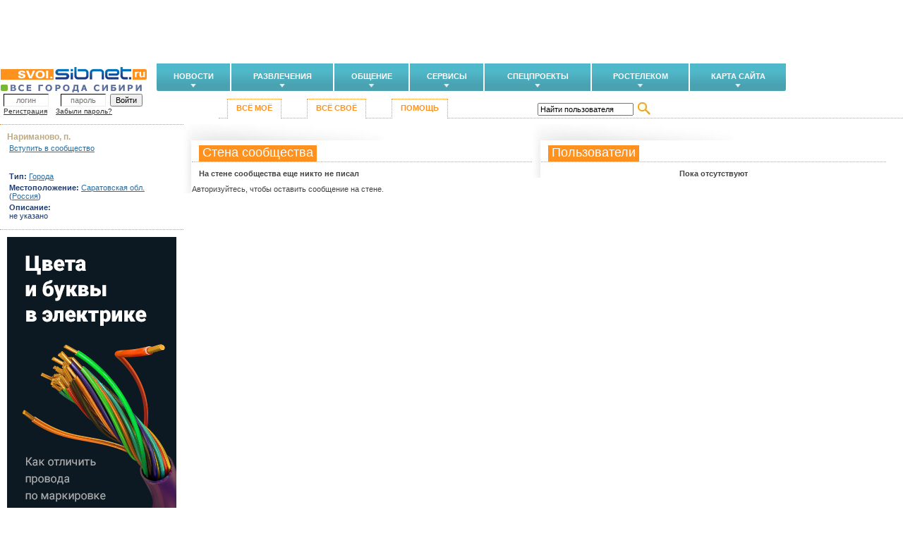

--- FILE ---
content_type: application/javascript
request_url: https://svoi.sibnet.ru/lib/js/modalbox.js?rev=5
body_size: 38158
content:
/*
ModalBox - The pop-up window thingie with AJAX, based on prototype and script.aculo.us.

Copyright Andrey Okonetchnikov (andrej.okonetschnikow@gmail.com), 2006-2007
All rights reserved.
 
VERSION 1.6.0
Last Modified: 12/13/2007
*/

if (!window.Modalbox)
	var Modalbox = new Object();

Modalbox.Methods = {
	overrideAlert: false, // Override standard browser alert message with ModalBox
	focusableElements: new Array,
	currFocused: 0,
	initialized: false,
	active: true,
	options: {
		title: "ModalBox Window", // Title of the ModalBox window
		overlayClose: true, // Close modal box by clicking on overlay
		width: 500, // Default width in px
		height: 90, // Default height in px
		overlayOpacity: .65, // Default overlay opacity
		overlayDuration: .25, // Default overlay fade in/out duration in seconds
		slideDownDuration: .5, // Default Modalbox appear slide down effect in seconds
		slideUpDuration: .5, // Default Modalbox hiding slide up effect in seconds
		resizeDuration: .25, // Default resize duration seconds
		inactiveFade: true, // Fades MB window on inactive state
		transitions: true, // Toggles transition effects. Transitions are enabled by default
		loadingString: "Please wait. Loading...", // Default loading string message
		closeString: "Close window", // Default title attribute for close window link
		closeValue: "&times;", // Default string for close link in the header
		params: {},
		method: 'get', // Default Ajax request method
		autoFocusing: false, // Toggles auto-focusing for form elements. Disable for long text pages.
		aspnet: false // Should be use then using with ASP.NET costrols. Then true Modalbox window will be injected into the first form element.
	},
	_options: new Object,
	
	setOptions: function(options) {
		Object.extend(this.options, options || {});
	},
	
	_init: function(options) {
		// Setting up original options with default options
		Object.extend(this._options, this.options);
		this.setOptions(options);
		
		//Create the overlay
		this.MBoverlay = new Element("div", { id: "MB_overlay", opacity: "0" });
		
		//Create DOm for the window
		this.MBwindow = new Element("div", {id: "MB_window", style: "display: none"}).update(
			this.MBframe = new Element("div", {id: "MB_frame"}).update(
				this.MBheader = new Element("div", {id: "MB_header"}).update(
					this.MBcaption = new Element("div", {id: "MB_caption"})
				)
			)
		);
		this.MBclose = new Element("a", {id: "MB_close", title: this.options.closeString, href: "#"}).update("<span>" + this.options.closeValue + "</span>");
		this.MBheader.insert({'bottom':this.MBclose});
		
		this.MBcontent = new Element("div", {id: "MB_content"}).update(
			this.MBloading = new Element("div", {id: "MB_loading"}).update(this.options.loadingString)
		);
		this.MBframe.insert({'bottom':this.MBcontent});
		
		// Inserting into DOM. If parameter set and form element have been found will inject into it. Otherwise will inject into body as topmost element.
		// Be sure to set padding and marging to null via CSS for both body and (in case of asp.net) form elements. 
		var injectToEl = this.options.aspnet ? $(document.body).down('form') : $(document.body);
		injectToEl.insert({'top':this.MBwindow});
		injectToEl.insert({'top':this.MBoverlay});
		
		// Initial scrolling position of the window. To be used for remove scrolling effect during ModalBox appearing
		this.initScrollX = window.pageXOffset || document.body.scrollLeft || document.documentElement.scrollLeft;
		this.initScrollY = window.pageYOffset || document.body.scrollTop || document.documentElement.scrollTop;
		
		//Adding event observers
		this.hideObserver = this._hide.bindAsEventListener(this);
		this.kbdObserver = this._kbdHandler.bindAsEventListener(this);
		this._initObservers();

		this.initialized = true; // Mark as initialized
	},
	
	show: function(content, options) {
		if(!this.initialized) this._init(options); // Check for is already initialized
		
		this.content = content;
		this.setOptions(options);
		
		if(this.options.title) // Updating title of the MB
			$(this.MBcaption).update(this.options.title);
		else { // If title isn't given, the header will not displayed
			$(this.MBheader).hide();
			$(this.MBcaption).hide();
		}
		
		if(this.MBwindow.style.display == "none") { // First modal box appearing
			this._appear();
			this.event("onShow"); // Passing onShow callback
		}
		else { // If MB already on the screen, update it
			this._update();
			this.event("onUpdate"); // Passing onUpdate callback
		} 
	},
	
	hide: function(options) { // External hide method to use from external HTML and JS
		if(this.initialized) {
			// Reading for options/callbacks except if event given as a pararmeter
			if(options && typeof options.element != 'function') Object.extend(this.options, options); 
			// Passing beforeHide callback
			this.event("beforeHide");
			if(this.options.transitions)
				Effect.SlideUp(this.MBwindow, { duration: this.options.slideUpDuration, transition: Effect.Transitions.sinoidal, afterFinish: this._deinit.bind(this) } );
			else {
				$(this.MBwindow).hide();
				this._deinit();
			}
		} else throw("Modalbox is not initialized.");
	},
	
	_hide: function(event) { // Internal hide method to use with overlay and close link
		event.stop(); // Stop event propaganation for link elements
		/* Then clicked on overlay we'll check the option and in case of overlayClose == false we'll break hiding execution [Fix for #139] */
		if(event.element().id == 'MB_overlay' && !this.options.overlayClose) return false;
		this.hide();
	},
	
	alert: function(message){
		var html = '<div class="MB_alert"><p>' + message + '</p><input type="button" onclick="Modalbox.hide()" value="OK" /></div>';
		Modalbox.show(html, {title: 'Alert: ' + document.title, width: 300});
	},
		
	_appear: function() { // First appearing of MB
		if(Prototype.Browser.IE && !navigator.appVersion.match(/\b7.0\b/)) { // Preparing IE 6 for showing modalbox
			window.scrollTo(0,0);
			this._prepareIE("100%", "hidden"); 
		}
		this._setWidth();
		this._setPosition();
		if(this.options.transitions) {
			$(this.MBoverlay).setStyle({opacity: 0});
			new Effect.Fade(this.MBoverlay, {
					from: 0, 
					to: this.options.overlayOpacity, 
					duration: this.options.overlayDuration, 
					afterFinish: function() {
						new Effect.SlideDown(this.MBwindow, {
							duration: this.options.slideDownDuration, 
							transition: Effect.Transitions.sinoidal, 
							afterFinish: function(){ 
								this._setPosition(); 
								this.loadContent();
							}.bind(this)
						});
					}.bind(this)
			});
		} else {
			$(this.MBoverlay).setStyle({opacity: this.options.overlayOpacity});
			$(this.MBwindow).show();
			this._setPosition(); 
			this.loadContent();
		}
		this._setWidthAndPosition = this._setWidthAndPosition.bindAsEventListener(this);
		Event.observe(window, "resize", this._setWidthAndPosition);
	},
	
	resize: function(byWidth, byHeight, options) { // Change size of MB without loading content
		var wHeight = $(this.MBwindow).getHeight();
		var wWidth = $(this.MBwindow).getWidth();
		var hHeight = $(this.MBheader).getHeight();
		var cHeight = $(this.MBcontent).getHeight();
		var newHeight = ((wHeight - hHeight + byHeight) < cHeight) ? (cHeight + hHeight - wHeight) : byHeight;
		if(options) this.setOptions(options); // Passing callbacks
		if(this.options.transitions) {
			new Effect.ScaleBy(this.MBwindow, byWidth, newHeight, {
					duration: this.options.resizeDuration, 
				  	afterFinish: function() { 
						this.event("_afterResize"); // Passing internal callback
						this.event("afterResize"); // Passing callback
					}.bind(this)
				});
		} else {
			this.MBwindow.setStyle({width: wWidth + byWidth + "px", height: wHeight + newHeight + "px"});
			setTimeout(function() {
				this.event("_afterResize"); // Passing internal callback
				this.event("afterResize"); // Passing callback
			}.bind(this), 1);
			
		}
		
	},
	
	resizeToContent: function(options){
		
		// Resizes the modalbox window to the actual content height.
		// This might be useful to resize modalbox after some content modifications which were changed ccontent height.
		
		var byHeight = this.options.height - this.MBwindow.offsetHeight;
		if(byHeight != 0) {
			if(options) this.setOptions(options); // Passing callbacks
			Modalbox.resize(0, byHeight);
		}
	},
	
	resizeToInclude: function(element, options){
		
		// Resizes the modalbox window to the camulative height of element. Calculations are using CSS properties for margins and border.
		// This method might be useful to resize modalbox before including or updating content.
		
		var el = $(element);
		var elHeight = el.getHeight() + parseInt(el.getStyle('margin-top')) + parseInt(el.getStyle('margin-bottom')) + parseInt(el.getStyle('border-top-width')) + parseInt(el.getStyle('border-bottom-width'));
		if(elHeight > 0) {
			if(options) this.setOptions(options); // Passing callbacks
			Modalbox.resize(0, elHeight);
		}
	},
	
	_update: function() { // Updating MB in case of wizards
		$(this.MBcontent).update("");
		this.MBcontent.appendChild(this.MBloading);
		$(this.MBloading).update(this.options.loadingString);
		this.currentDims = [this.MBwindow.offsetWidth, this.MBwindow.offsetHeight];
		Modalbox.resize((this.options.width - this.currentDims[0]), (this.options.height - this.currentDims[1]), {_afterResize: this._loadAfterResize.bind(this) });
	},
	
	loadContent: function () {
		if(this.event("beforeLoad") != false) { // If callback passed false, skip loading of the content
			if(typeof this.content == 'string') {
				var htmlRegExp = new RegExp(/<\/?[^>]+>/gi);
				if(htmlRegExp.test(this.content)) { // Plain HTML given as a parameter
					this._insertContent(this.content.stripScripts());
					this._putContent(function(){
						this.content.extractScripts().map(function(script) { 
							return eval(script.replace("<!--", "").replace("// -->", ""));
						}.bind(window));
					}.bind(this));
				} else // URL given as a parameter. We'll request it via Ajax
					new Ajax.Request( this.content, { method: this.options.method.toLowerCase(), parameters: this.options.params, 
						onSuccess: function(transport) {
							var response = new String(transport.responseText);
							this._insertContent(transport.responseText.stripScripts());
							this._putContent(function(){
								response.extractScripts().map(function(script) { 
									return eval(script.replace("<!--", "").replace("// -->", ""));
								}.bind(window));
							});
						}.bind(this),
						onException: function(instance, exception){
							Modalbox.hide();
							throw('Modalbox Loading Error: ' + exception);
						}
					});
					
			} else if (typeof this.content == 'object') {// HTML Object is given
				this._insertContent(this.content);
				this._putContent();
			} else {
				Modalbox.hide();
				throw('Modalbox Parameters Error: Please specify correct URL or HTML element (plain HTML or object)');
			}
		}
	},
	
	_insertContent: function(content){
		$(this.MBcontent).hide().update("");
		if(typeof content == 'string') {
			setTimeout(function() { // Hack to disable content flickering in Firefox
				this.MBcontent.update(content);
			}.bind(this), 1);
		} else if (typeof content == 'object') { // HTML Object is given
			var _htmlObj = content.cloneNode(true); // If node already a part of DOM we'll clone it
			// If clonable element has ID attribute defined, modifying it to prevent duplicates
			if(content.id) content.id = "MB_" + content.id;
			/* Add prefix for IDs on all elements inside the DOM node */
			$(content).select('*[id]').each(function(el){ el.id = "MB_" + el.id; });
			this.MBcontent.appendChild(_htmlObj);
			this.MBcontent.down().show(); // Toggle visibility for hidden nodes
			if(Prototype.Browser.IE) // Toggling back visibility for hidden selects in IE
				$$("#MB_content select").invoke('setStyle', {'visibility': ''});
		}
	},
	
	_putContent: function(callback){
		// Prepare and resize modal box for content
		if(this.options.height == this._options.height) {
			setTimeout(function() { // MSIE sometimes doesn't display content correctly
				Modalbox.resize(0, $(this.MBcontent).getHeight() - $(this.MBwindow).getHeight() + $(this.MBheader).getHeight(), {
					afterResize: function(){
						this.MBcontent.show().makePositioned();
						this.focusableElements = this._findFocusableElements();
						this._setFocus(); // Setting focus on first 'focusable' element in content (input, select, textarea, link or button)
						setTimeout(function(){ // MSIE fix
							if(callback != undefined)
								callback(); // Executing internal JS from loaded content
							this.event("afterLoad"); // Passing callback
						}.bind(this),1);
					}.bind(this)
				});
			}.bind(this), 1);
		} else { // Height is defined. Creating a scrollable window
			this._setWidth();
			this.MBcontent.setStyle({overflow: 'auto', height: $(this.MBwindow).getHeight() - $(this.MBheader).getHeight() - 13 + 'px'});
			this.MBcontent.show();
			this.focusableElements = this._findFocusableElements();
			this._setFocus(); // Setting focus on first 'focusable' element in content (input, select, textarea, link or button)
			setTimeout(function(){ // MSIE fix
				if(callback != undefined)
					callback(); // Executing internal JS from loaded content
				this.event("afterLoad"); // Passing callback
			}.bind(this),1);
		}
	},
	
	activate: function(options){
		this.setOptions(options);
		this.active = true;
		$(this.MBclose).observe("click", this.hideObserver);
		if(this.options.overlayClose)
			$(this.MBoverlay).observe("click", this.hideObserver);
		$(this.MBclose).show();
		if(this.options.transitions && this.options.inactiveFade)
			new Effect.Appear(this.MBwindow, {duration: this.options.slideUpDuration});
	},
	
	deactivate: function(options) {
		this.setOptions(options);
		this.active = false;
		$(this.MBclose).stopObserving("click", this.hideObserver);
		if(this.options.overlayClose)
			$(this.MBoverlay).stopObserving("click", this.hideObserver);
		$(this.MBclose).hide();
		if(this.options.transitions && this.options.inactiveFade)
			new Effect.Fade(this.MBwindow, {duration: this.options.slideUpDuration, to: .75});
	},
	
	_initObservers: function(){
		$(this.MBclose).observe("click", this.hideObserver);
		if(this.options.overlayClose)
			$(this.MBoverlay).observe("click", this.hideObserver);
		if(Prototype.Browser.IE)
			Event.observe(document, "keydown", this.kbdObserver);
		else
			Event.observe(document, "keypress", this.kbdObserver);
	},
	
	_removeObservers: function(){
		$(this.MBclose).stopObserving("click", this.hideObserver);
		if(this.options.overlayClose)
			$(this.MBoverlay).stopObserving("click", this.hideObserver);
		if(Prototype.Browser.IE)
			Event.stopObserving(document, "keydown", this.kbdObserver);
		else
			Event.stopObserving(document, "keypress", this.kbdObserver);
	},
	
	_loadAfterResize: function() {
		this._setWidth();
		this._setPosition();
		this.loadContent();
	},
	
	_setFocus: function() { 
		/* Setting focus to the first 'focusable' element which is one with tabindex = 1 or the first in the form loaded. */
		if(this.focusableElements.length > 0 && this.options.autoFocusing == true) {
			var firstEl = this.focusableElements.find(function (el){
				return el.tabIndex == 1;
			}) || this.focusableElements.first();
			this.currFocused = this.focusableElements.toArray().indexOf(firstEl);
			firstEl.focus(); // Focus on first focusable element except close button
		} else if($(this.MBclose).visible())
			$(this.MBclose).focus(); // If no focusable elements exist focus on close button
	},
	
	_findFocusableElements: function(){ // Collect form elements or links from MB content
		this.MBcontent.select('input:not([type~=hidden]), select, textarea, button, a[href]').invoke('addClassName', 'MB_focusable');
		return this.MBcontent.select('.MB_focusable');
	},
	
	_kbdHandler: function(event) {
		var node = event.element();
		switch(event.keyCode) {
			case Event.KEY_TAB:
				event.stop();
				
				/* Switching currFocused to the element which was focused by mouse instead of TAB-key. Fix for #134 */ 
				if(node != this.focusableElements[this.currFocused])
					this.currFocused = this.focusableElements.toArray().indexOf(node);
				
				if(!event.shiftKey) { //Focusing in direct order
					if(this.currFocused == this.focusableElements.length - 1) {
						this.focusableElements.first().focus();
						this.currFocused = 0;
					} else {
						this.currFocused++;
						this.focusableElements[this.currFocused].focus();
					}
				} else { // Shift key is pressed. Focusing in reverse order
					if(this.currFocused == 0) {
						this.focusableElements.last().focus();
						this.currFocused = this.focusableElements.length - 1;
					} else {
						this.currFocused--;
						this.focusableElements[this.currFocused].focus();
					}
				}
				break;			
			case Event.KEY_ESC:
				if(this.active) this._hide(event);
				break;
			case 32:
				this._preventScroll(event);
				break;
			case 0: // For Gecko browsers compatibility
				if(event.which == 32) this._preventScroll(event);
				break;
			case Event.KEY_UP:
			case Event.KEY_DOWN:
			case Event.KEY_PAGEDOWN:
			case Event.KEY_PAGEUP:
			case Event.KEY_HOME:
			case Event.KEY_END:
				// Safari operates in slightly different way. This realization is still buggy in Safari.
				if(Prototype.Browser.WebKit && !["textarea", "select"].include(node.tagName.toLowerCase()))
					event.stop();
				else if( (node.tagName.toLowerCase() == "input" && ["submit", "button"].include(node.type)) || (node.tagName.toLowerCase() == "a") )
					event.stop();
				break;
		}
	},
	
	_preventScroll: function(event) { // Disabling scrolling by "space" key
		if(!["input", "textarea", "select", "button"].include(event.element().tagName.toLowerCase())) 
			event.stop();
	},
	
	_deinit: function()
	{	
		this._removeObservers();
		Event.stopObserving(window, "resize", this._setWidthAndPosition );
		if(this.options.transitions) {
			Effect.toggle(this.MBoverlay, 'appear', {duration: this.options.overlayDuration, afterFinish: this._removeElements.bind(this) });
		} else {
			this.MBoverlay.hide();
			this._removeElements();
		}
		$(this.MBcontent).setStyle({overflow: '', height: ''});
	},
	
	_removeElements: function () {
		$(this.MBoverlay).remove();
		$(this.MBwindow).remove();
		if(Prototype.Browser.IE && !navigator.appVersion.match(/\b7.0\b/)) {
			this._prepareIE("", ""); // If set to auto MSIE will show horizontal scrolling
			window.scrollTo(this.initScrollX, this.initScrollY);
		}
		
		/* Replacing prefixes 'MB_' in IDs for the original content */
		if(typeof this.content == 'object') {
			if(this.content.id && this.content.id.match(/MB_/)) {
				this.content.id = this.content.id.replace(/MB_/, "");
			}
			this.content.select('*[id]').each(function(el){ el.id = el.id.replace(/MB_/, ""); });
		}
		/* Initialized will be set to false */
		this.initialized = false;
		this.event("afterHide"); // Passing afterHide callback
		this.setOptions(this._options); //Settings options object into intial state
	},
	
	_setWidth: function () { //Set size
		$(this.MBwindow).setStyle({width: this.options.width + "px", height: this.options.height + "px"});
	},
	
	_setPosition: function () {
		$(this.MBwindow).setStyle({left: Math.round((Element.getWidth(document.body) - Element.getWidth(this.MBwindow)) / 2 ) + "px"});
	},
	
	_setWidthAndPosition: function () {
		$(this.MBwindow).setStyle({width: this.options.width + "px"});
		this._setPosition();
	},
	
	_getScrollTop: function () { //From: http://www.quirksmode.org/js/doctypes.html
		var theTop;
		if (document.documentElement && document.documentElement.scrollTop)
			theTop = document.documentElement.scrollTop;
		else if (document.body)
			theTop = document.body.scrollTop;
		return theTop;
	},
	_prepareIE: function(height, overflow){
		$$('html, body').invoke('setStyle', {width: height, height: height, overflow: overflow}); // IE requires width and height set to 100% and overflow hidden
		$$("select").invoke('setStyle', {'visibility': overflow}); // Toggle visibility for all selects in the common document
	},
	event: function(eventName) {
		if(this.options[eventName]) {
			var returnValue = this.options[eventName](); // Executing callback
			this.options[eventName] = null; // Removing callback after execution
			if(returnValue != undefined) 
				return returnValue;
			else 
				return true;
		}
		return true;
	}
};

Object.extend(Modalbox, Modalbox.Methods);

if(Modalbox.overrideAlert) window.alert = Modalbox.alert;

Effect.ScaleBy = Class.create();
Object.extend(Object.extend(Effect.ScaleBy.prototype, Effect.Base.prototype), {
  initialize: function(element, byWidth, byHeight, options) {
    this.element = $(element)
    var options = Object.extend({
	  scaleFromTop: true,
      scaleMode: 'box',        // 'box' or 'contents' or {} with provided values
      scaleByWidth: byWidth,
	  scaleByHeight: byHeight
    }, arguments[3] || {});
    this.start(options);
  },
  setup: function() {
    this.elementPositioning = this.element.getStyle('position');
      
    this.originalTop  = this.element.offsetTop;
    this.originalLeft = this.element.offsetLeft;
	
    this.dims = null;
    if(this.options.scaleMode=='box')
      this.dims = [this.element.offsetHeight, this.element.offsetWidth];
	 if(/^content/.test(this.options.scaleMode))
      this.dims = [this.element.scrollHeight, this.element.scrollWidth];
    if(!this.dims)
      this.dims = [this.options.scaleMode.originalHeight,
                   this.options.scaleMode.originalWidth];
	  
	this.deltaY = this.options.scaleByHeight;
	this.deltaX = this.options.scaleByWidth;
  },
  update: function(position) {
    var currentHeight = this.dims[0] + (this.deltaY * position);
	var currentWidth = this.dims[1] + (this.deltaX * position);
	
	currentHeight = (currentHeight > 0) ? currentHeight : 0;
	currentWidth = (currentWidth > 0) ? currentWidth : 0;
	
    this.setDimensions(currentHeight, currentWidth);
  },

  setDimensions: function(height, width) {
    var d = {};
    d.width = width + 'px';
    d.height = height + 'px';
    
	var topd  = Math.round((height - this.dims[0])/2);
	var leftd = Math.round((width  - this.dims[1])/2);
	if(this.elementPositioning == 'absolute' || this.elementPositioning == 'fixed') {
		if(!this.options.scaleFromTop) d.top = this.originalTop-topd + 'px';
		d.left = this.originalLeft-leftd + 'px';
	} else {
		if(!this.options.scaleFromTop) d.top = -topd + 'px';
		d.left = -leftd + 'px';
	}
    this.element.setStyle(d);
  }
});


var callbacks = new Array;
		var scopeStr = "";
		function windowScopeTest(str){
			scopeStr = str; // Will be used to pass some string from MB to window-scope function
		};
		
      function AddContact(Login)
      {
      	   
          Modalbox.show("/ajax/addcont.php", {
				title: "Добавить в контакты",
				width: 300, 
				loadingString: "Загрузка...", 
				closeString: "Закрыть окно", 
				closeValue: "Закрыть",
				overlayClose: true, 
				overlayDuration: .1, 
				slideDownDuration: .1, 
				slideUpDuration: .1, 
				resizeDuration: .1,
				method: "get", 
				params: {Ajax: "1", UserLogin: Login, Action: "AddContact"}
			});
          return false;
      }
      
      function DelContact(Login)
      {
          Modalbox.show("/ajax/delcont.php", {
				title: "Удалить из контактов",
				width: 300, 
				loadingString: "Загрузка...", 
				closeString: "Закрыть окно", 
				closeValue: "Закрыть",
				overlayClose: true, 
				overlayDuration: .1, 
				slideDownDuration: .1, 
				slideUpDuration: .1, 
				resizeDuration: .1, 
				method: "get", 
				params: {Ajax: "1", UserLogin: Login, Action: "DelContact"}
			});
          return false;
      }
      
      function ConfirmContact(Login)
      {
          Modalbox.show("/ajax/confcont.php", {
				title: "Подтвердить",
				width: 300, 
				loadingString: "Загрузка...", 
				closeString: "Закрыть окно", 
				closeValue: "Закрыть",
				overlayClose: true, 
				overlayDuration: .1, 
				slideDownDuration: .1, 
				slideUpDuration: .1, 
				resizeDuration: .1, 
				method: "get", 
				params: {Ajax: "1", UserLogin: Login, Action: "ConfirmContact"}
			});
          return false;
      }
      
      function RejectContact(Login)
      {
          Modalbox.show("/ajax/rejcont.php", {
				title: "Отклонить",
				width: 300, 
				loadingString: "Загрузка...", 
				closeString: "Закрыть окно", 
				closeValue: "Закрыть",
				overlayClose: true, 
				overlayDuration: .1, 
				slideDownDuration: .1, 
				slideUpDuration: .1, 
				resizeDuration: .1, 
				method: "get", 
				params: {Ajax: "1", UserLogin: Login, Action: "RejectContact"}
			});
          return false;
      }
      
      function RegInComm(Login)
      {
          Modalbox.show("/ajax/regincomm.php", {
				title: "Вступить в сообщество",
				width: 300, 
				loadingString: "Загрузка...", 
				closeString: "Закрыть окно", 
				closeValue: "Закрыть",
				overlayClose: true, 
				overlayDuration: .1, 
				slideDownDuration: .1, 
				slideUpDuration: .1, 
				resizeDuration: .1, 
				method: "get", 
				params: {Ajax: "1", UserLogin: Login, Action: "Reg"}
			});
          return false;
      }
      
      function RequestInComm(CommId,AdminId)
      {
          Modalbox.show("/ajax/requestincomm.php", {
				title: "Запрос на вступление",
				width: 300, 
				loadingString: "Загрузка...", 
				closeString: "Закрыть окно", 
				closeValue: "Закрыть",
				overlayClose: true, 
				overlayDuration: .1, 
				slideDownDuration: .1, 
				slideUpDuration: .1, 
				resizeDuration: .1, 
				method: "get", 
				params: {Ajax: "1", Commid: CommId, AdminId: AdminId, Action: "Request"}
			});
          return false;
      }
      
      function UnRegInComm(Login)
      {
          Modalbox.show("/ajax/regincomm.php", {
				title: "Покинуть сообщество",
				width: 300, 
				loadingString: "Загрузка...", 
				closeString: "Закрыть окно", 
				closeValue: "Закрыть",
				overlayClose: true, 
				overlayDuration: .1, 
				slideDownDuration: .1, 
				slideUpDuration: .1, 
				resizeDuration: .1, 
				method: "get", 
				params: {Ajax: "1", UserLogin: Login, Action: "UnReg"}
			});
          return false;
      }
      
      function RejComm(Login)
      {
          Modalbox.show("/ajax/rejcomm.php", {
				title: "Отклонить",
				width: 300, 
				loadingString: "Загрузка...", 
				closeString: "Закрыть окно", 
				closeValue: "Закрыть",
				overlayClose: true, 
				overlayDuration: .1, 
				slideDownDuration: .1, 
				slideUpDuration: .1, 
				resizeDuration: .1, 
				method: "get", 
				params: {Ajax: "1", UserLogin: Login, Action: "Rej"}
			});
          return false;
      }
      
      function InviteInComm(Login)
      {
          Modalbox.show("/ajax/regincomm.php", {
				title: "Пригласить друга",
				width: 500, 
				loadingString: "Загрузка...", 
				closeString: "Закрыть окно", 
				closeValue: "Закрыть",
				overlayClose: true, 
				overlayDuration: .1, 
				slideDownDuration: .1, 
				slideUpDuration: .1, 
				resizeDuration: .1, 
				method: "get", 
				params: {Ajax: "1", UserLogin: Login, Action: "Invite"}
			});
          return false;
      }
      
      function WriteMessage(Login)
      {
          Modalbox.show("/ajax/addcont.php", {
				title: "Отправить сообщение",
				width: 300, 
				loadingString: "Загрузка...", 
				closeString: "Закрыть окно", 
				closeValue: "Закрыть",
				overlayClose: true, 
				overlayDuration: .1, 
				slideDownDuration: .1, 
				slideUpDuration: .1, 
				resizeDuration: .1, 
				method: "get", 
				params: {Ajax: "1", UserLogin: Login, Action: "Message"}
			});
          return false;
      }
      
      function RegUser()
      {
          Modalbox.show("http://www.sibnet.ru/registration/", {
				title: "Регистрация",
				loadingString: "Загрузка...", 
				closeString: "Закрыть окно", 
				closeValue: "Закрыть",
				overlayClose: true, 
				overlayDuration: .1, 
				slideDownDuration: .1, 
				slideUpDuration: .1, 
				resizeDuration: .1
			});
          return false;
      }
      
      function ForgetPassword()
      {
          Modalbox.show("http://www.sibnet.ru/profile.php?use=remindwin", {
				title: "Восстановление пароля",
				loadingString: "Загрузка...", 
				closeString: "Закрыть окно", 
				closeValue: "Закрыть",
				overlayClose: true, 
				overlayDuration: .1, 
				slideDownDuration: .1, 
				slideUpDuration: .1, 
				resizeDuration: .1
			});
          return false;
      }
      
      function ChangeContact(Login)
      {
          Modalbox.show("/ajax/chcog.php", {
				title: "Сменить группу",
				loadingString: "Загрузка...", 
				closeString: "Закрыть окно", 
				closeValue: "Закрыть",
				overlayClose: true, 
				overlayDuration: .1, 
				slideDownDuration: .1, 
				slideUpDuration: .1, 
				resizeDuration: .1, 
				method: "get", 
				params: {Ajax: "1", UserLogin: Login}
			});
          return false;
      }
      
      function DelMsg(msgid,outbox)
      {
      	   
          Modalbox.show("/ajax/delmsg.php", {
				title: "Удалить сообщение",
				width: 300, 
				loadingString: "Загрузка...", 
				closeString: "Закрыть окно", 
				closeValue: "Закрыть",
				overlayClose: true, 
				overlayDuration: .1, 
				slideDownDuration: .1, 
				slideUpDuration: .1, 
				resizeDuration: .1,
				method: "get", 
				params: {Ajax: "1", MsgId: msgid, Outbox:outbox, Action: "DelMsg"}
			});
          return false;
      }
      
      function CreateCommunity()
      {
          Modalbox.show("/ajax/editcomm.php", {
				title: "Создание сообщества",
				loadingString: "Загрузка...", 
				closeString: "Закрыть окно", 
				closeValue: "Закрыть",
				overlayClose: true, 
				overlayDuration: .1, 
				slideDownDuration: .1, 
				slideUpDuration: .1, 
				resizeDuration: .1, 
				method: "get", 
				params: {Ajax: "1"}
			});
          return false;
      }
      
      function EditCommunity(Community)
      {
          Modalbox.show("/ajax/editcomm.php", {
				title: "Редактирование сообщества",
				loadingString: "Загрузка...", 
				closeString: "Закрыть окно", 
				closeValue: "Закрыть",
				overlayClose: true, 
				overlayDuration: .1, 
				slideDownDuration: .1, 
				slideUpDuration: .1, 
				resizeDuration: .1, 
				method: "get", 
				params: {Ajax: "1", CommId: Community}
			});
          return false;
      }
      
      function EditProfile(Action)
      {
	      if(Action==1)
	      {
		  Modalbox.show("/ajax/editinfo.php", {
					width: 600,
					title: "Информация о себе",
					loadingString: "Загрузка...", 
					closeString: "Закрыть окно", 
					closeValue: "Закрыть",
					overlayClose: true, 
					overlayDuration: .1, 
					slideDownDuration: .1, 
					slideUpDuration: .1, 
					resizeDuration: .1, 
					method: "get", 
					params: {Ajax: "1"}
				});
	      }
	      if(Action==2)
	      {
		  Modalbox.show("/ajax/contact.php", {
					title: "Контактная информация",
					loadingString: "Загрузка...", 
					closeString: "Закрыть окно", 
					closeValue: "Закрыть",
					overlayClose: true, 
					overlayDuration: .1, 
					slideDownDuration: .1, 
					slideUpDuration: .1, 
					resizeDuration: .1, 
					method: "get", 
					params: {Ajax: "1"}
				});
	      }
	      if(Action==3)
	      {
		  Modalbox.show("/ajax/photo.php", {
					title: "Фотография",
					loadingString: "Загрузка...", 
					closeString: "Закрыть окно", 
					closeValue: "Закрыть",
					height: 500,
					width: 700,
					overlayClose: true, 
					overlayDuration: .1, 
					slideDownDuration: .1, 
					slideUpDuration: .1, 
					resizeDuration: .1, 
					method: "get", 
					params: {Ajax: "1"}
				});
	      }
	     
	      if(Action==4)
	      {
		  Modalbox.show("/ajax/education.php", {
					title: "Образование",
					height: 500,
					width: 700,
					loadingString: "Загрузка...", 
					closeString: "Закрыть окно", 
					closeValue: "Закрыть",
					overlayClose: true, 
					overlayDuration: .1, 
					slideDownDuration: .1, 
					slideUpDuration: .1, 
					resizeDuration: .1, 
					method: "get", 
					params: {Ajax: "1"}
				});
	      }
	      if(Action==5)
	      {
		  Modalbox.show("/ajax/work.php", {
					title: "Карьера",
					loadingString: "Загрузка...", 
					closeString: "Закрыть окно", 
					closeValue: "Закрыть",
					height: 510,
					width: 400,
					overlayClose: true, 
					overlayDuration: .1, 
					slideDownDuration: .1, 
					slideUpDuration: .1, 
					resizeDuration: .1, 
					method: "get", 
					params: {Ajax: "1"}
				});
	      }
	      if(Action==6)
	      {
		  Modalbox.show("/ajax/setting.php", {
					title: "Настройки",
					loadingString: "Загрузка...", 
					closeString: "Закрыть окно", 
					closeValue: "Закрыть",
					overlayClose: true, 
					overlayDuration: .1, 
					slideDownDuration: .1, 
					slideUpDuration: .1, 
					resizeDuration: .1, 
					method: "get", 
					params: {Ajax: "1"}
				});
	      }
          return false;
      }
      
      function SetCountry(Country,i)
      {
        var url = '/ajax/places.php';
        var pars = 'id=' + Country + '&take=1&Ajax=1';
        
		if(i)
		{
			$('Region_'+i).innerHTML='';
			if($('University_'+i)) $('University_'+i).innerHTML='';
			if($('School_'+i)) $('School_'+i).innerHTML='';
			if($('Faculty_'+i)) $('Faculty_'+i).innerHTML='';
			if($('Organization_'+i)) $('Organization_'+i).innerHTML='';
			var myAjax = new Ajax.Updater('Region_'+i, url, {method: 'get', parameters: pars});
		}
		else
		{
			$('Region').innerHTML='';
			var myAjax = new Ajax.Updater('Region', url, {method: 'get', parameters: pars});
		}
		
	    var url = '/ajax/places.php';
	    var pars = 'id=' + Country + '&take=2&Ajax=1';
	        
		if(i)
		{
			$('City_'+i).innerHTML='';
			if($('University_'+i)) $('University_'+i).innerHTML='';
			if($('School_'+i)) $('School_'+i).innerHTML='';
			if($('Faculty_'+i)) $('Faculty_'+i).innerHTML='';
			if($('Organization_'+i)) $('Organization_'+i).innerHTML='';
			var myAjax = new Ajax.Updater('City_'+i, url, {method: 'get', parameters: pars});
		}
		else
		{
			$('City').innerHTML='';
			var myAjax = new Ajax.Updater('City', url, {method: 'get', parameters: pars});
		}
      }
      
       function SetRegion(Country,i)
      {
        var url = '/ajax/places.php';
        var pars = 'id=' + Country + '&take=2&Ajax=1';
        if(i)
	{
	$('City_'+i).innerHTML='';
	if($('University_'+i)) $('University_'+i).innerHTML='';
	if($('School_'+i)) $('School_'+i).innerHTML='';
	if($('Faculty_'+i)) $('Faculty_'+i).innerHTML='';
	if($('Organization_'+i)) $('Organization_'+i).innerHTML='';
	var myAjax = new Ajax.Updater('City_'+i, url, {method: 'get', parameters: pars});
	}
	else
	{
	$('City').innerHTML='';
	var myAjax = new Ajax.Updater('City', url, {method: 'get', parameters: pars});
	}
      }
      
      function SetCity(Country,i,type)
      {
        var url = '/ajax/places.php';
        var pars = 'id=' + Country + '&take='+ type +'&Ajax=1';
        if(i)
		{
			if($('University_'+i)) $('University_'+i).innerHTML='';
			if($('School_'+i)) $('School_'+i).innerHTML='';
			if($('Faculty_'+i)) $('Faculty_'+i).innerHTML='';
			if($('Organization_'+i)) $('Organization_'+i).innerHTML='';
			if(type==3)
				var myAjax = new Ajax.Updater('University_'+i, url, {method: 'get', parameters: pars});
			if(type==4)
				var myAjax = new Ajax.Updater('School_'+i, url, {method: 'get', parameters: pars});
			if(type==6)
				var myAjax = new Ajax.Updater('Organization_'+i, url, {method: 'get', parameters: pars});
		}
      }
      
      function SetUniversity(Country,i)
      {
	
        var url = '/ajax/places.php';
        var pars = 'id=' + Country + '&take=5&Ajax=1';
        if(i)
	{
		$('Faculty_'+i).innerHTML='';
		var myAjax = new Ajax.Updater('Faculty_'+i, url, {method: 'get', parameters: pars});
	}
	else
	{
		$('Faculty').innerHTML='';
		var myAjax = new Ajax.Updater('Faculty', url, {method: 'get', parameters: pars});
	}
      }
      
      function SetOrg(Country, i)
      {
	if(Country!=0)
		$('OrganizationAdd_'+i).innerHTML='';
	else
		$('OrganizationAdd_'+i).innerHTML='<input type=\"text\" name=\"Work['+i+'][WorkName]\"/>';
      }
      
      function addSchool()
      {
	var xxx=NumObjects+1;
	var url='/ajax/addschool.php?Num='+xxx+'&Ajax=1';
		new Ajax.Request(url, {
		method: 'get',
		onSuccess: function(transport) {
		  $('SchoolAdd').innerHTML=$('SchoolAdd').innerHTML+transport.responseText;
		  NumObjects++;
		}
		});
      }
	
	function DelSchool(Num)
      {
      
		$('SchoolDiv_'+Num).remove();
	
      }
	
	function addWork()
      {
	var xxx=NumObjects+1;
	var url='/ajax/addwork.php?Num='+xxx+'&Ajax=1';
		new Ajax.Request(url, {
		method: 'get',
		onSuccess: function(transport) {
		  $('WorkAdd').innerHTML=$('WorkAdd').innerHTML+transport.responseText;
		  NumObjects++;
		}
		});
      }
	
	function DelWork(Num)
      {
		$('WorkDiv_'+Num).remove();
	
      }
	
	function DelUniversity(Num)
      {
		$('UniversityDiv_'+Num).remove();
	
      }
	
      function addUniversity()
	{
		var url='/ajax/adduniversity.php?Num='+NumObjects+'&Ajax=1';
		new Ajax.Request(url, {
		method: 'get',
		onSuccess: function(transport) {
		  $('UniversityAdd').innerHTML=$('UniversityAdd').innerHTML+transport.responseText;
		  NumObjects++;
		}
		});
      }
      
	var NumObjects=0;
	var isExt = new Array(0,0,0,0,0,0,0,0,0,0,0,0,0,0,0,0,0,0,0,0,0,0);
	
function slideSideBar(i){
	isExtended = isExt[i];
	if(isExtended==0){
		for(var s=0; s<=20;s++)
		{
			if(isExt[s]==1)
				new Effect.SlideUp('sideBarContents'+s,
					{ duration:1.0});
				isExt[s]=0;
		}
		new Effect.SlideDown('sideBarContents'+i,
   	{ duration:1.0});
		
		isExtended++;
	}
	else{
		new Effect.SlideUp('sideBarContents'+i,
   	{ duration:1.0});
		
		isExtended=0;
	}
	isExt[i] = isExtended;
	return 0;
}

function UserPanelOver(Object)
{
	Object.childNodes[0].src = Object.childNodes[0].src.replace(/(\.[^.]+)$/, '-active$1');	
}

function UserPanelOut(Object)
{
	Object.childNodes[0].src = Object.childNodes[0].src.replace(/-active(\.[^.]+)$/, '$1');	
}